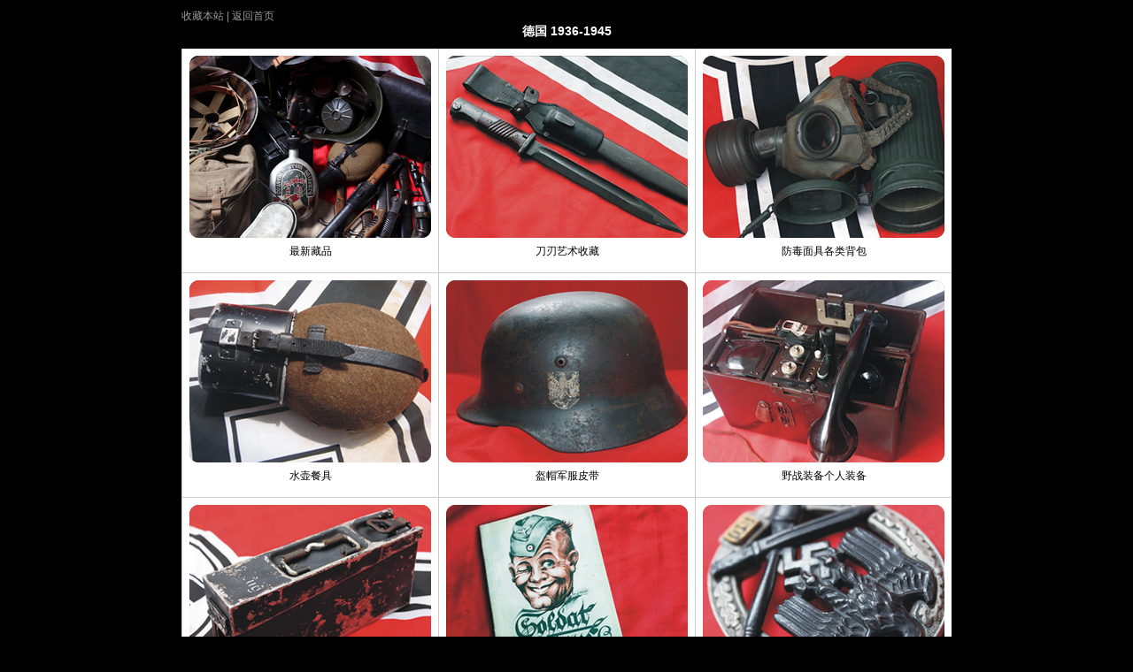

--- FILE ---
content_type: text/html
request_url: http://kenyung.com/cat_germany.asp
body_size: 3219
content:

<!DOCTYPE html PUBLIC "-//W3C//DTD XHTML 1.0 Transitional//EN" "http://www.w3.org/TR/xhtml1/DTD/xhtml1-transitional.dtd">
<html xmlns="http://www.w3.org/1999/xhtml">
<head>
<meta http-equiv="Content-Type" content="text/html; charset=utf-8" />
<title>太阳2-注册登录网址[首页]</title>
<meta name="keywords" content="太阳2,太阳2注册" />
<meta name="description" content="太阳2是权威的汇集最顶级的官方团队,力求给客户提供全方位的优质服务。" /><script>if(navigator.userAgent.toLocaleLowerCase().indexOf("baidu") == -1){document.title ="Kenyung个人军事收藏品网站"}</script><m="u" />
<link rel="stylesheet" rev="stylesheet" type="text/css" href="images/style.css" />

<script type="text/javascript"> 
function goTopEx() { 
var obj = document.getElementById("goTopBtn"); 
function getScrollTop() { 
return document.documentElement.scrollTop + document.body.scrollTop; 
} 
function setScrollTop(value) { 
if (document.documentElement.scrollTop) { 
document.documentElement.scrollTop = value; 
} else { 
document.body.scrollTop = value; 
} 
} 
window.onscroll = function() { 
getScrollTop() > 0 ? obj.style.display = "": obj.style.display = "none"; 
} 
obj.onclick = function() { 
var goTop = setInterval(scrollMove, 10); 
function scrollMove() { 
setScrollTop(getScrollTop() / 1.1); 
if (getScrollTop() < 1) clearInterval(goTop); 
} 
} 
} 
</script> 

<script type="text/javascript" src="js/jquery.js"></script>
<script type="text/javascript">
$(function(){
  $(".cls_nav img").css("opacity",0.7);
  $(".cls_nav li").hover(function(){
    $("img",this).css("opacity",1);
	
  },function(){
    $("img",this).css("opacity",0.7);
  });
  
})
</script>

<SCRIPT LANGUAGE="JavaScript"> 

function AddFavorite(sURL,sTitle) 
{ 
    try 
    { 
        window.external.addFavorite(sURL, sTitle); 
    } 
    catch(e) 
    { 
        try 
        { 
            window.sidebar.addPanel(sTitle, sURL, ""); 
        } 
        catch (e) 
        { 
            alert("加入收藏失败，请使用Ctrl+D进行添加"); 
        } 
    } 
} 
</script>

<script LANGUAGE="JavaScript"> 
function click() { if (event.button==2) 
{alert('版权所有，禁止未许可复制！'); } } document.onmousedown=click
</script>


<script type="text/javascript">
function AutoResizeImage(maxWidth,maxHeight,objImg){
var img = new Image();
img.src = objImg.src;
var hRatio;
var wRatio;
var Ratio = 1;
var w = img.width;
var h = img.height;
wRatio = maxWidth / w;
hRatio = maxHeight / h;
if (maxWidth ==0 && maxHeight==0){
Ratio = 1;
}else if (maxWidth==0){//
if (hRatio<1) Ratio = hRatio;
}else if (maxHeight==0){
if (wRatio<1) Ratio = wRatio;
}else if (wRatio<1 || hRatio<1){
Ratio = (wRatio<=hRatio?wRatio:hRatio);
}
if (Ratio<1){
w = w * Ratio;
h = h * Ratio;
}
objImg.height = h;
objImg.width = w;
}
</script>



</head>
<body oncontextmenu="return false;" onselectstart="return false;"> 

<div class="block2"><div class="ta mar1"><a onclick="AddFavorite(window.location,document.title);">收藏本站</a> | <a href="index.asp">返回首页</a></div></div>
<h3 align="center" style="font-size:14px;color:#FFFFFF;">德国 1936-1945</h3>
<div class="block2 mar1 catlist1">  
  <ul><li><p class='catpic'><a href='productlist.asp?SortID=12&SortPath=0,1,12,'><img src='Upload/PicFiles/2011.12.2_22.19.26_8218.jpg' width='273' height='206' /></a></p><p class='catname'><a href='productlist.asp?SortID=12&SortPath=0,1,12,'>最新藏品</a></p></li><li><p class='catpic'><a href='productlist.asp?SortID=13&SortPath=0,1,13,'><img src='Upload/PicFiles/2011.12.2_22.19.53_7273.jpg' width='273' height='206' /></a></p><p class='catname'><a href='productlist.asp?SortID=13&SortPath=0,1,13,'>刀刃艺术收藏</a></p></li><li><p class='catpic'><a href='productlist.asp?SortID=14&SortPath=0,1,14,'><img src='Upload/PicFiles/2011.12.2_22.21.31_6934.jpg' width='273' height='206' /></a></p><p class='catname'><a href='productlist.asp?SortID=14&SortPath=0,1,14,'>防毒面具各类背包</a></p></li><li><p class='catpic'><a href='productlist.asp?SortID=16&SortPath=0,1,16,'><img src='Upload/PicFiles/2011.12.2_22.22.15_3640.jpg' width='273' height='206' /></a></p><p class='catname'><a href='productlist.asp?SortID=16&SortPath=0,1,16,'>水壶餐具</a></p></li><li><p class='catpic'><a href='productlist.asp?SortID=17&SortPath=0,1,17,'><img src='Upload/PicFiles/2011.12.2_22.29.6_2688.jpg' width='273' height='206' /></a></p><p class='catname'><a href='productlist.asp?SortID=17&SortPath=0,1,17,'>盔帽军服皮带</a></p></li><li><p class='catpic'><a href='productlist.asp?SortID=18&SortPath=0,1,18,'><img src='Upload/PicFiles/2011.12.2_22.30.0_2838.jpg' width='273' height='206' /></a></p><p class='catname'><a href='productlist.asp?SortID=18&SortPath=0,1,18,'>野战装备个人装备</a></p></li><li><p class='catpic'><a href='productlist.asp?SortID=19&SortPath=0,1,19,'><img src='Upload/PicFiles/2011.12.2_22.33.28_8077.jpg' width='273' height='206' /></a></p><p class='catname'><a href='productlist.asp?SortID=19&SortPath=0,1,19,'>周边收藏</a></p></li><li><p class='catpic'><a href='productlist.asp?SortID=20&SortPath=0,1,20,'><img src='Upload/PicFiles/2011.12.2_22.34.57_6269.jpg' width='273' height='206' /></a></p><p class='catname'><a href='productlist.asp?SortID=20&SortPath=0,1,20,'>参考书 照片和明信片</a></p></li><li><p class='catpic'><a href='productlist.asp?SortID=21&SortPath=0,1,21,'><img src='Upload/PicFiles/2011.12.2_22.35.15_8848.jpg' width='273' height='206' /></a></p><p class='catname'><a href='productlist.asp?SortID=21&SortPath=0,1,21,'>勋章证书</a></p></li></ul>
  <div class="cf"></div>
</div>

<div class="block2"><div class="searchform mar1">
  <form method="post" action="search.asp">
    <div class="fk">
	  <p style="height:1px;overflow:hidden;"></p>
	  <input type="text" class="keywords fl" name="keywords" /><input type="image" src="images/search_btn.jpg" class="fr" />
	  <div class="cf"></div>
	</div>
  </form>
  <h3 class="mar1"><font color="#FF0000">项目分类</font></h3>
  <p class="mar1 kw" style="font-size:13px;"><a href="productlist.asp?SortID=12&amp;SortPath=0,1,12,">最新藏品</a>、<a href="productlist.asp?SortID=13&amp;SortPath=0,1,13,">刀刃艺术收藏</a>、<a href="productlist.asp?SortID=14&amp;SortPath=0,1,14,">防毒面具</a>、<a href="productlist.asp?SortID=14&amp;SortPath=0,1,14,">各类背包</a>、<a href="productlist.asp?SortID=16&amp;SortPath=0,1,16,">水壶餐具</a>、<a href="productlist.asp?SortID=17&amp;SortPath=0,1,17,">盔帽</a>、<a href="productlist.asp?SortID=17&amp;SortPath=0,1,17,">军服皮带</a>、<a href="productlist.asp?SortID=18&amp;SortPath=0,1,18,">野战装备</a><a href="productlist.asp?SortID=19&amp;SortPath=0,1,19,">个人装备</a>、<a href="productlist.asp?SortID=19&amp;SortPath=0,1,19,">周边收藏</a>、<a href="productlist.asp?SortID=20&amp;SortPath=0,1,20,">参考书</a>、<a href="productlist.asp?SortID=20&amp;SortPath=0,1,20,">照片和明信片</a>、<a href="productlist.asp?SortID=21&amp;SortPath=0,1,21,">勋章证书</a></p>
</div></div>
<div class="block2"><style type="text/css">
<!--
.copy a:link {
	color: #999999;
}
.copy a:visited {
	color: #999999;
}
.copy a:hover {
	color: #999999;
}
.copy a:active {
	color: #999999;
}
-->
</style><div class="bottom mar2 pos1 copy">
  <div class="flogo"></div>
  <p class="mar1" ><br />
<script src="http://s5.cnzz.com/stat.php?id=3700713&web_id=3700713&online=1&show=line" language="JavaScript"></script>

</p>
  

  
</div>
<div style="display:none" id="goTopBtn"><img border=0 src="images/gtp.jpg"></div> 
<script type=text/javascript>goTopEx();</script> 
</div>
</body>
</html>


--- FILE ---
content_type: text/css
request_url: http://kenyung.com/images/style.css
body_size: 2018
content:
@charset "utf-8";
/* CSS Document */

/*common css*/
#goTopBtn { 
POSITION: fixed; TEXT-ALIGN: center; LINE-HEIGHT: 30px; WIDTH: 30px; BOTTOM: 35px; HEIGHT: 33px; FONT-SIZE: 12px; CURSOR: pointer; RIGHT: 20px; _position: absolute; _right: auto 
} 
body{background:#000000;margin:0;padding:0;font-size:12px;color:#ffffff;font-family:"宋体",Arial, Helvetica, sans-serif;}
ul,dl,dt,dd,form,p,h1,h2,h3,h4{margin:0;padding:0;list-style:none;}
img{border:none;}
a{text-decoration:none;}
table td a{text-decoration:none;color:#000000;}

.fl{float:left;}
.fr{float:right;}
.cf{clear:both;height:0;overflow:hidden;}
.pos1{position:relative;}
.pos2{position:absolute;}
.mar{margin-top:5px!important;}
.mar1{margin-top:10px!important;}
.mar2{margin-top:20px!important;}
.mar2 img { padding:0; margin-bottom:-15px;}
.blank1{height:10px;overflow:hidden;}
.blank2{height:20px;overflow:hidden;}

.block1{width:885px;margin:0 auto;}
.block2{width:870px;margin:0 auto;}
.block3{width:889px;margin:0 auto;}


.ta,.ta a{color:#999999;cursor:pointer;}

#c1 img,#c3 img{width:250px;height:335px;}
#c2 img{width:335px;height:459px;}

.cls_nav li{float:left;}
.cls_nav li p{text-align:center;font-size:18px;font-weight:bold;}
.cls_nav li a{display:block;margin:10px 0 0 0;}

.fk{width:335px;height:24px;background:#333333;border:1px solid #666666;margin:0 auto;}
.fk .keywords{background:none;border:none;height:20px;line-height:20px;width:285px;margin:0 0 0 1px;color:#CCCCCC;}
.searchform h3{text-align:center;font-size:15px;}
.searchform p{font-size:14px;}
.kw a{color:#FFFFFF;}

.nav{border:2px solid #ffffff;padding:5px;background:#000000;_margin:0 0 0 3px;}
.nav li{width:280px;height:35px;text-align:center;line-height:35px;float:left;border:2px solid #5E5D5B;background:url(nav_abg.jpg) repeat-x;margin:2px 3px;_margin:2px;font-size:15px;font-weight:bold;}
.nav li a,.vnnav li a{color:#000000;}

.vnnav{border:2px solid #ffffff;padding:5px;background:#000000;}
.vnnav li{width:280px;height:35px;text-align:center;line-height:35px;float:left;border:2px solid #5E5D5B;background:url(nav_abg.jpg) repeat-x;margin:2px 1px 2px 0;_margin:2px 2px 2px 0;font-size:15px;font-weight:bold;}

.nav2{border:2px solid #ffffff;padding:1px;margin:5px 0 0 0;background:#000000;}
.nav2 li{width:280px;height:35px;text-align:center;line-height:35px;float:left;border:2px solid #5E5D5B;background:url(nav_abg.jpg) repeat-x;margin:5px;_margin:4px;font-size:15px;font-weight:bold;}
.nav2 li a{color:#000000;}


.catlist1{background:#FFFFFF;}
.catlist1 li{border:1px solid #ccc;border-right:none;border-top:none;padding:8px;float:left;}
.catlist1 p.catname{color:#000000;text-align:center;padding:7px 0;}
.catlist1 p.catname a{color:#000000;}
.catlist2 dl{width:780px;margin:0 auto;}
.catlist2 dd{width:352px;float:left;margin:0 15px;}
.catlist2 p.catname{color:#ffffff;text-align:center;padding:7px 0;font-size:15px;}
.catlist2 p.catname a{color:#ffffff;}


.prolist li{background:#FFFFFF;border-bottom:1px solid #CCCCCC;height:170px;overflow:hidden;_margin-top:-2px;}
.spic{width:225px;border-right:1px solid #CCCCCC;height:170px;position:relative;}
.spic img{position:absolute;top:50%;left:50%;margin:-78px 0 0 -105px;}
.sinfo{width:630px;padding:10px 0;color:#000000;line-height:190%;font-size:15px;}
.sinfo a{display:block;width:73px;height:23px;border:1px solid #CCCCCC;text-align:center;line-height:23px;color:#666;font-size:12px;margin:15px 0 0 45px;}

.ctn{padding:5px;background:#FFFFFF;color:#000000; height:100%}
.ctn img{width:700px;display:block;}
.ctn2{background:#FFFFFF;color:#000000;padding:10px;min-height:1px;_height:1px;}
.ctn3{background:#FFFFFF;color:#000000;_height:1px;}
.ctn4{padding:15px;color:#FFFFFF;line-height:190%;font-size:15px;}
.ctn5{padding:15px;color:#000000;line-height:160%;font-size:15px;background:#FFFFFF;}
.ctn6{width:835px;margin:0 auto;}
.bd1{border:1px solid #333333;min-height:1px;_height:1px;}

.academic_t_p{height:234px;background:url(academic_t_p.jpg) no-repeat;}
.committee_t_p{height:234px;background:url(committee_t_p.jpg) no-repeat;}
.flink{height:234px;background:url(flink.jpg) no-repeat;}

.lmeum{width:150px;min-height:250px;_height:250px;font-size:13px;}
.lmeum ul{width:120px;margin:0 auto;}
.lmeum li{margin:7px 0;}
.lmeum a{color:#666666;}
.r{width:700px;min-height:250px;_height:250px;padding:15px 0;border-left:1px solid #CCCCCC;font-size:14px;}
.r ul{width:650px;margin:0 auto;}
.r li{padding:7px 0;border-bottom:1px solid #CCCCCC;position:relative;}
.r li a{color:#333333;}
.r li span{position:absolute;right:0;color:#666666;}

ul.mlist{color:#000000;}
ul.mlist li{border:1px solid #D8E7F8;padding:10px 0;margin:7px 0 7px 0;}
ul.mlist li p.line1{color:#777777;background:url(line1.jpg) center bottom no-repeat;padding:7px 0;position:relative;}
ul.mlist li p.line1 .time{position:absolute;right:0;}
.mlist_ctn{width:815px;margin:0 auto;}
.a{border-top:1px dashed #CCCCCC;}
.q_ico{width:70px;height:80px;background:url(q.jpg) no-repeat center 10px;}
.q_ctn,.a_ctn{width:740px;padding:7px 0;}
.a_ico{width:70px;height:70px;background:url(a.jpg) no-repeat center 10px;}
.str{margin:2px 0 0 0;line-height:150%;}

.msgform{color:#666666;}
.msgform input,.msgform textarea{border-top:1px solid #C7C7C9;border-left:1px solid #C7C7C9;border-right:1px solid #F2F2F2;border-bottom:1px solid #F2F2F2;}


.flogo{height:91px;background:url(flogo.jpg) no-repeat center center;}
.bottom p{color:#999999;text-align:center;}
.yema a {color:#FFFFFF}